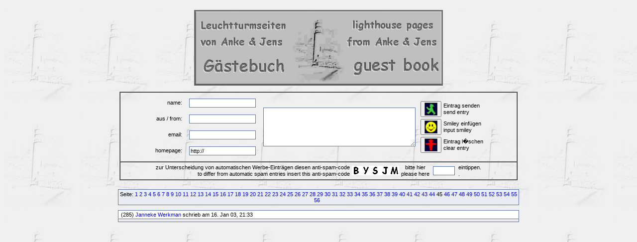

--- FILE ---
content_type: text/html; charset=UTF-8
request_url: http://www.leuchtturmseiten.de/gbox/guestbox.php?1075&250&225&150&1250&1125&425&125&0&350&325&300&100&350&475&75&475&1150&1350&250&0&225&Anfangsposition=1100
body_size: 2278
content:
  <!DOCTYPE HTML PUBLIC "-//W3C//DTD XHTML 1.0 Transitional//EN" "http://www.w3.org/TR/xhtml1/DTD/xhtml1-transitional.dtd">

  <html>
    <head>
      <title>Leuchtturm-G�stebuch</title>
      <link rel="stylesheet" href="./gb_style.css" type="text/css" />
      <meta http-equiv="Content-Type" content="text/html; charset=iso-8859-1" />
      <meta name=keywords content="Guestbox, G�stebuch, Guestbook, PHP, Script, Skript, Scripts, Michael, Salzer, www.flinkthink.ch, Salzer Design, Webdesign, Gratis, 0.93" />
      <meta name="generator" content="Michael Salzer www.flinkthink.ch" />
      <meta name="language" content="German, de, deutsch" />
      <script type="text/javascript" src="javascript.js"></script>
    </head>
  <body background="lh_bkg_2.jpg">

      <div id="inhalt">
      <div id="all">
        <form action="/gbox/guestbox.php?1075&amp;250&amp;225&amp;150&amp;1250&amp;1125&amp;425&amp;125&amp;0&amp;350&amp;325&amp;300&amp;100&amp;350&amp;475&amp;75&amp;475&amp;1150&amp;1350&amp;250&amp;0&amp;225&amp;Anfangsposition=1100" name="sms" METHOD="post" onSubmit="return ueberpruefe(66,89,83,74,77);">
    <!-- ANFANG DER FALLE -->
    <div style="width:0px;height:0px;overflow:hidden;display:none">
    URL: <input type=text name=url /><br />
    Text: <input type=text name=text /><br />

    Name: <input type=text name=name /><br />
    Email: <input type=text name=mail /><br />
    </div>
    <!-- ENDE DER FALLE -->
<br />
<center>
<a href="http://www.leuchtturmseiten.de"><img src="gb_a_&_j.gif" ALT="Zur Homepage - to the homepage" BORDER=0></a>
<br />&nbsp;<br />
<table border=1 CELLSPACING=0 width="800">
<tr>
<td align="center">
<table>
<tr>
<td align="left">
  <table align="left" cellpadding=3>
    <tr>
      <td class=normal align="right">name:&nbsp;</td>
      <td align="center"><input onFocus="cleanit(this)" type="text" name="n11" value="" maxlength="30"></td>
    </tr>
    <tr>
      <td class=normal align="right">aus / from:&nbsp;</td>
      <td align="center"><input onFocus="cleanit(this)" type="text" name="f12" value="" maxlength="30"></td>
    </tr>
    <tr>
      <td class=normal align="right">email:&nbsp;</td>
      <td align="center"><input onFocus="cleanit(this)" type="text" name="m13" value="" maxlength="60"></td>
    </tr>
    <tr>
      <td class=normal align="right">homepage:&nbsp;</td>
      <td align="center"><input onFocus="cleanit(this)" type="text" name="h14" value="http://" maxlength="60"></td>
    </tr>
  </table>
</td>

<td align="center">
    <textarea name="t15" cols="55" rows="6" wrap="VIRTUAL"></textarea>
</td>

<td align="right">
  <table align="center">
    <tr>
      <td align="center">
        <button name="gesendet" type="submit" value="eintragen"><img SRC="green.gif" BORDER=0 height=26 width=26></button>
      </td>
      <td  class=normal align="left" nowrap>
        Eintrag senden<br>send entry
      </td>
    </tr>
    <tr>
      <td align="center">
        <button name="smilies" type="button" value=":-)" onClick="window.open('./smilies.php','Name','toolbar=no,status=no,menubar=no,width=95,height=145')"><img SRC="yellow.gif" BORDER=0 height=26 width=26></button>
      </td>
      <td  class=normal align="left" nowrap>
        Smiley einf&uuml;gen<br>input smiley
      </td>
    </tr>
    <tr>
      <td align="center">
        <button name="reset" type="reset" value="l&ouml;schen"><img SRC="red.gif" BORDER=0 height=26 width=26></button>
      </td>
      <td  class=normal align="left" nowrap>
        Eintrag l�schen<br>clear entry
      </td>
    </tr>
  </table>
</td>
</tr>

</table>

</td>
</tr>

<tr>
<td align="center">
<table>
   <tr valign="middle">
   <td class=normal align="right">zur Unterscheidung von automatischen Werbe-Eintr&auml;gen diesen anti-spam-code<br>to differ from automatic spam entries insert this anti-spam-code</td>
<td><img SRC="code/250.gif"><img SRC="code/411.gif"><img SRC="code/369.gif"><img SRC="code/306.gif"><img SRC="code/327.gif"></td>   <td class=normal align="center">bitte hier<br>please here</td>
   <td><input type="text" name="s16" maxlength="5" size="5"></td>
   <td class=normal align="left">eintippen.<br>.</td>
   </tr>
</table>
</td>
</tr>

</table>

<input type="hidden" name="spamnr" value="12206.1768821320" /><br />
</center>

</form><div class="hinweis"><div>Seite:&nbsp;<a href="/gbox/guestbox.php?1075&250&225&150&1250&1125&425&125&0&350&325&300&100&350&475&75&475&1150&1350&250&0&225&1100&amp;Anfangsposition=0">1</a> <a href="/gbox/guestbox.php?1075&250&225&150&1250&1125&425&125&0&350&325&300&100&350&475&75&475&1150&1350&250&0&225&1100&amp;Anfangsposition=25">2</a> <a href="/gbox/guestbox.php?1075&250&225&150&1250&1125&425&125&0&350&325&300&100&350&475&75&475&1150&1350&250&0&225&1100&amp;Anfangsposition=50">3</a> <a href="/gbox/guestbox.php?1075&250&225&150&1250&1125&425&125&0&350&325&300&100&350&475&75&475&1150&1350&250&0&225&1100&amp;Anfangsposition=75">4</a> <a href="/gbox/guestbox.php?1075&250&225&150&1250&1125&425&125&0&350&325&300&100&350&475&75&475&1150&1350&250&0&225&1100&amp;Anfangsposition=100">5</a> <a href="/gbox/guestbox.php?1075&250&225&150&1250&1125&425&125&0&350&325&300&100&350&475&75&475&1150&1350&250&0&225&1100&amp;Anfangsposition=125">6</a> <a href="/gbox/guestbox.php?1075&250&225&150&1250&1125&425&125&0&350&325&300&100&350&475&75&475&1150&1350&250&0&225&1100&amp;Anfangsposition=150">7</a> <a href="/gbox/guestbox.php?1075&250&225&150&1250&1125&425&125&0&350&325&300&100&350&475&75&475&1150&1350&250&0&225&1100&amp;Anfangsposition=175">8</a> <a href="/gbox/guestbox.php?1075&250&225&150&1250&1125&425&125&0&350&325&300&100&350&475&75&475&1150&1350&250&0&225&1100&amp;Anfangsposition=200">9</a> <a href="/gbox/guestbox.php?1075&250&225&150&1250&1125&425&125&0&350&325&300&100&350&475&75&475&1150&1350&250&0&225&1100&amp;Anfangsposition=225">10</a> <a href="/gbox/guestbox.php?1075&250&225&150&1250&1125&425&125&0&350&325&300&100&350&475&75&475&1150&1350&250&0&225&1100&amp;Anfangsposition=250">11</a> <a href="/gbox/guestbox.php?1075&250&225&150&1250&1125&425&125&0&350&325&300&100&350&475&75&475&1150&1350&250&0&225&1100&amp;Anfangsposition=275">12</a> <a href="/gbox/guestbox.php?1075&250&225&150&1250&1125&425&125&0&350&325&300&100&350&475&75&475&1150&1350&250&0&225&1100&amp;Anfangsposition=300">13</a> <a href="/gbox/guestbox.php?1075&250&225&150&1250&1125&425&125&0&350&325&300&100&350&475&75&475&1150&1350&250&0&225&1100&amp;Anfangsposition=325">14</a> <a href="/gbox/guestbox.php?1075&250&225&150&1250&1125&425&125&0&350&325&300&100&350&475&75&475&1150&1350&250&0&225&1100&amp;Anfangsposition=350">15</a> <a href="/gbox/guestbox.php?1075&250&225&150&1250&1125&425&125&0&350&325&300&100&350&475&75&475&1150&1350&250&0&225&1100&amp;Anfangsposition=375">16</a> <a href="/gbox/guestbox.php?1075&250&225&150&1250&1125&425&125&0&350&325&300&100&350&475&75&475&1150&1350&250&0&225&1100&amp;Anfangsposition=400">17</a> <a href="/gbox/guestbox.php?1075&250&225&150&1250&1125&425&125&0&350&325&300&100&350&475&75&475&1150&1350&250&0&225&1100&amp;Anfangsposition=425">18</a> <a href="/gbox/guestbox.php?1075&250&225&150&1250&1125&425&125&0&350&325&300&100&350&475&75&475&1150&1350&250&0&225&1100&amp;Anfangsposition=450">19</a> <a href="/gbox/guestbox.php?1075&250&225&150&1250&1125&425&125&0&350&325&300&100&350&475&75&475&1150&1350&250&0&225&1100&amp;Anfangsposition=475">20</a> <a href="/gbox/guestbox.php?1075&250&225&150&1250&1125&425&125&0&350&325&300&100&350&475&75&475&1150&1350&250&0&225&1100&amp;Anfangsposition=500">21</a> <a href="/gbox/guestbox.php?1075&250&225&150&1250&1125&425&125&0&350&325&300&100&350&475&75&475&1150&1350&250&0&225&1100&amp;Anfangsposition=525">22</a> <a href="/gbox/guestbox.php?1075&250&225&150&1250&1125&425&125&0&350&325&300&100&350&475&75&475&1150&1350&250&0&225&1100&amp;Anfangsposition=550">23</a> <a href="/gbox/guestbox.php?1075&250&225&150&1250&1125&425&125&0&350&325&300&100&350&475&75&475&1150&1350&250&0&225&1100&amp;Anfangsposition=575">24</a> <a href="/gbox/guestbox.php?1075&250&225&150&1250&1125&425&125&0&350&325&300&100&350&475&75&475&1150&1350&250&0&225&1100&amp;Anfangsposition=600">25</a> <a href="/gbox/guestbox.php?1075&250&225&150&1250&1125&425&125&0&350&325&300&100&350&475&75&475&1150&1350&250&0&225&1100&amp;Anfangsposition=625">26</a> <a href="/gbox/guestbox.php?1075&250&225&150&1250&1125&425&125&0&350&325&300&100&350&475&75&475&1150&1350&250&0&225&1100&amp;Anfangsposition=650">27</a> <a href="/gbox/guestbox.php?1075&250&225&150&1250&1125&425&125&0&350&325&300&100&350&475&75&475&1150&1350&250&0&225&1100&amp;Anfangsposition=675">28</a> <a href="/gbox/guestbox.php?1075&250&225&150&1250&1125&425&125&0&350&325&300&100&350&475&75&475&1150&1350&250&0&225&1100&amp;Anfangsposition=700">29</a> <a href="/gbox/guestbox.php?1075&250&225&150&1250&1125&425&125&0&350&325&300&100&350&475&75&475&1150&1350&250&0&225&1100&amp;Anfangsposition=725">30</a> <a href="/gbox/guestbox.php?1075&250&225&150&1250&1125&425&125&0&350&325&300&100&350&475&75&475&1150&1350&250&0&225&1100&amp;Anfangsposition=750">31</a> <a href="/gbox/guestbox.php?1075&250&225&150&1250&1125&425&125&0&350&325&300&100&350&475&75&475&1150&1350&250&0&225&1100&amp;Anfangsposition=775">32</a> <a href="/gbox/guestbox.php?1075&250&225&150&1250&1125&425&125&0&350&325&300&100&350&475&75&475&1150&1350&250&0&225&1100&amp;Anfangsposition=800">33</a> <a href="/gbox/guestbox.php?1075&250&225&150&1250&1125&425&125&0&350&325&300&100&350&475&75&475&1150&1350&250&0&225&1100&amp;Anfangsposition=825">34</a> <a href="/gbox/guestbox.php?1075&250&225&150&1250&1125&425&125&0&350&325&300&100&350&475&75&475&1150&1350&250&0&225&1100&amp;Anfangsposition=850">35</a> <a href="/gbox/guestbox.php?1075&250&225&150&1250&1125&425&125&0&350&325&300&100&350&475&75&475&1150&1350&250&0&225&1100&amp;Anfangsposition=875">36</a> <a href="/gbox/guestbox.php?1075&250&225&150&1250&1125&425&125&0&350&325&300&100&350&475&75&475&1150&1350&250&0&225&1100&amp;Anfangsposition=900">37</a> <a href="/gbox/guestbox.php?1075&250&225&150&1250&1125&425&125&0&350&325&300&100&350&475&75&475&1150&1350&250&0&225&1100&amp;Anfangsposition=925">38</a> <a href="/gbox/guestbox.php?1075&250&225&150&1250&1125&425&125&0&350&325&300&100&350&475&75&475&1150&1350&250&0&225&1100&amp;Anfangsposition=950">39</a> <a href="/gbox/guestbox.php?1075&250&225&150&1250&1125&425&125&0&350&325&300&100&350&475&75&475&1150&1350&250&0&225&1100&amp;Anfangsposition=975">40</a> <a href="/gbox/guestbox.php?1075&250&225&150&1250&1125&425&125&0&350&325&300&100&350&475&75&475&1150&1350&250&0&225&1100&amp;Anfangsposition=1000">41</a> <a href="/gbox/guestbox.php?1075&250&225&150&1250&1125&425&125&0&350&325&300&100&350&475&75&475&1150&1350&250&0&225&1100&amp;Anfangsposition=1025">42</a> <a href="/gbox/guestbox.php?1075&250&225&150&1250&1125&425&125&0&350&325&300&100&350&475&75&475&1150&1350&250&0&225&1100&amp;Anfangsposition=1050">43</a> <a href="/gbox/guestbox.php?1075&250&225&150&1250&1125&425&125&0&350&325&300&100&350&475&75&475&1150&1350&250&0&225&1100&amp;Anfangsposition=1075">44</a> 45&nbsp;<a href="/gbox/guestbox.php?1075&250&225&150&1250&1125&425&125&0&350&325&300&100&350&475&75&475&1150&1350&250&0&225&1100&amp;Anfangsposition=1125">46</a> <a href="/gbox/guestbox.php?1075&250&225&150&1250&1125&425&125&0&350&325&300&100&350&475&75&475&1150&1350&250&0&225&1100&amp;Anfangsposition=1150">47</a> <a href="/gbox/guestbox.php?1075&250&225&150&1250&1125&425&125&0&350&325&300&100&350&475&75&475&1150&1350&250&0&225&1100&amp;Anfangsposition=1175">48</a> <a href="/gbox/guestbox.php?1075&250&225&150&1250&1125&425&125&0&350&325&300&100&350&475&75&475&1150&1350&250&0&225&1100&amp;Anfangsposition=1200">49</a> <a href="/gbox/guestbox.php?1075&250&225&150&1250&1125&425&125&0&350&325&300&100&350&475&75&475&1150&1350&250&0&225&1100&amp;Anfangsposition=1225">50</a> <a href="/gbox/guestbox.php?1075&250&225&150&1250&1125&425&125&0&350&325&300&100&350&475&75&475&1150&1350&250&0&225&1100&amp;Anfangsposition=1250">51</a> <a href="/gbox/guestbox.php?1075&250&225&150&1250&1125&425&125&0&350&325&300&100&350&475&75&475&1150&1350&250&0&225&1100&amp;Anfangsposition=1275">52</a> <a href="/gbox/guestbox.php?1075&250&225&150&1250&1125&425&125&0&350&325&300&100&350&475&75&475&1150&1350&250&0&225&1100&amp;Anfangsposition=1300">53</a> <a href="/gbox/guestbox.php?1075&250&225&150&1250&1125&425&125&0&350&325&300&100&350&475&75&475&1150&1350&250&0&225&1100&amp;Anfangsposition=1325">54</a> <a href="/gbox/guestbox.php?1075&250&225&150&1250&1125&425&125&0&350&325&300&100&350&475&75&475&1150&1350&250&0&225&1100&amp;Anfangsposition=1350">55</a> <a href="/gbox/guestbox.php?1075&250&225&150&1250&1125&425&125&0&350&325&300&100&350&475&75&475&1150&1350&250&0&225&1100&amp;Anfangsposition=1375">56</a> &nbsp;</div></div>
            <div class="eintrag" align="center">

              <div class="titel">&nbsp;(285) <a href="mailto:%77%65%72%6B%6D%61%6E%31%33%40%7A%6F%6E%6E%65%74%2E%6E%6C">Janneke Werkman</a> schrieb am 16. Jan 03, 21:33&nbsp; 